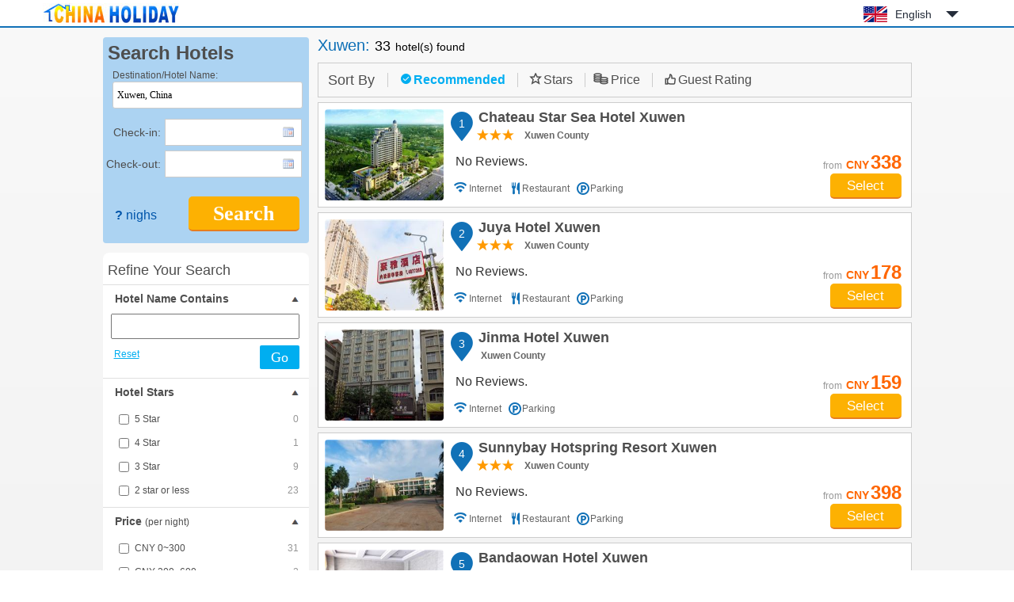

--- FILE ---
content_type: text/html; charset=utf-8
request_url: https://www.chinaholiday.com/cheap-hotels-xuwen/
body_size: 4648
content:

<!DOCTYPE html PUBLIC "-//W3C//DTD XHTML 1.0 Transitional//EN" "http://www.w3.org/TR/xhtml1/DTD/xhtml1-transitional.dtd">
<html xmlns="http://www.w3.org/1999/xhtml" >
<head>
  <meta http-equiv="Content-Type" content="text/html; charset=utf-8" />
  <title>Xuwen hotels reservation - China Holiday</title>
  <meta name="description" content="Xuwen hotels reservation offer in china, from 3 star Budget hotels to deluxe 5 star hotels." />
  <meta name="keywords" content="Xuwen hotel, Xuwen hotels reservation, china Xuwen hotels, hotels in Xuwen china,," />
  <meta name="location" content="province=Guangdong;city=Xuwen" />
  <link rel="canonical" href="https://www.chinaholiday.com/cheap-hotels-xuwen/" />
  <link href="/images/favicon.ico" rel="shortcut icon" />
  <script type="text/javascript" src="/Javascript/Jquery.js"></script>
  <link type="text/css" rel="stylesheet" href="/Javascript/Datepicker/jquery-ui.min.css?20180113011807" />
  <script type="text/javascript" src="/Javascript/Datepicker/jquery-ui.min.js?20180113011807"></script>
  <script type="text/javascript" src="/Javascript/SearchBox.js?20200529170950"></script>
  <link type="text/css" rel="stylesheet" href="/Style/Search.css?20250522174037" />
  <script type="text/javascript" src="/Javascript/Search.js?20210811233200"></script>
</head>
<body>
  
  <div id="header">
    <div class="center">
      <a id="logo" href="/" title="China Holiday"><img src="/Images/logo.jpg" alt="China Holiday" /></a>
      <div class='languageSwitch'>
 <a class='language_en' href='javascript:void(0);'>English</a>
   <p class='cornerSolid'></p>
   <div>
      <p class='cornerSharp'></p>
      <a class='language_en' href='/cheap-hotels-xuwen/'>English</a>
      <a class='language_cn' href='/cn/city_8475/'>简体中文</a>
      <a class='language_big5' href='/big5/city_8475/'>繁體中文</a>
      <a class='language_ja' href='/ja/cheap-hotels-xuwen/'>日本語</a>
      <a class='language_ko' href='/ko/cheap-hotels-xuwen/'>한국어</a>
      <a class='language_de' href='/de/cheap-hotels-xuwen/'>Deutsch</a>
      <a class='language_fr' href='/fr/cheap-hotels-xuwen/'>Français</a>
      <a class='language_it' href='/it/cheap-hotels-xuwen/'>Italiano</a>
      <a class='language_ru' href='/ru/cheap-hotels-xuwen/'>Русский</a>
   </div></div>
      <div class="clear"></div>
    </div>
    <div class="line"><div class="line"></div></div>
  </div>
  <div id="container">
    <div id="left">
        <div id="searchBox">
            <strong>Search Hotels</strong>
            <div class="whereBox">
                <label for="where">Destination/Hotel Name:</label>
                <input name="where" type="text" id="where" autocapitalize="off" autocomplete="off" autocorrect="off" spellcheck="false" placeholder="City, airport, region, or hotel name" value="Xuwen, China" />
                <input name="whereUrl" type="text" id="whereUrl" style="display:none" value="/cheap-hotels-xuwen/" />
                <div id="msgWhere"><p class="corner"></p>Please provide a location.</div>
                <img src="/Images/loading_16x16.gif" alt="loading" />
            </div>
            <div class="date">
                <label for="tbCheckin">Check-in:</label><input type="text" id="tbCheckin" readonly="readonly" class="datepicker" dateFormat="d M,yy  D" />
                <label for="tbCheckout">Check-out:</label><input type="text" id="tbCheckout" readonly="readonly" class="datepicker" dateFormat="d M,yy  D" />
            </div>
            <button type="button" class="bookButton">Search</button>
            <span id="nights" night=" night" nights=" nights"><b>?</b> nighs</span>
        </div>
        <div id="filterBox">
            <strong>Refine Your Search</strong>
            <dl>
                <dt>Hotel Name Contains</dt>
                <dd class="name">
                    <input id="hotelNameContains" type="text" />
                    <a href="javascript:void(0);">Reset</a>
                    <button type="button">Go</button>
                </dd>
                <dt>Hotel Stars</dt>
                <dd class="checkBoxList interlock rating">
                  <div><input id="rating5" type="checkbox" name="rating5" /><label for="rating5">5 Star<span>0</span></label></div>
                  <div><input id="rating4" type="checkbox" name="rating4" /><label for="rating4">4 Star<span>1</span></label></div>
                  <div><input id="rating3" type="checkbox" name="rating3" /><label for="rating3">3 Star<span>9</span></label></div>
                  <div><input id="rating2" type="checkbox" name="rating2" /><label for="rating2">2 star or less<span>23</span></label></div>
                </dd>
                <dt>Price <small style="font-weight:normal;">(per night)</small></dt>
                <dd class="checkBoxList interlock price">                
                  <div><input id="price1" type="checkbox" name="price1" /><label for="price1">CNY 0~300<span>31</span></label></div>
                  <div><input id="price2" type="checkbox" name="price2" /><label for="price2">CNY 300~600<span>2</span></label></div>
                  <div><input id="price3" type="checkbox" name="price3" /><label for="price3">CNY 600~1000<span>0</span></label></div>
                  <div><input id="price4" type="checkbox" name="price4" /><label for="price4">CNY 1000~1500<span>0</span></label></div>
                  <div><input id="price5" type="checkbox" name="price5" /><label for="price5">CNY 1500+<span>0</span></label></div>
                </dd>
                <dt>Hotel Amenities</dt>
                <dd class="checkBoxList amenities">
                  <div><input id="bInternet" type="checkbox" name="bInternet" /><label for="bInternet">Internet Access<span>33</span></label></div>
                  <div><input id="bAirportShuttle" type="checkbox" name="bAirportShuttle" /><label for="bAirportShuttle">Airport Shuttle<span>1</span></label></div>
                  <div><input id="bRestaurant" type="checkbox" name="bRestaurant" /><label for="bRestaurant">Restaurant<span>12</span></label></div>
                  <div><input id="bParking" type="checkbox" name="bParking" /><label for="bParking">Parking<span>26</span></label></div>
                  <div><input id="bSwimmingPool" type="checkbox" name="bSwimmingPool" /><label for="bSwimmingPool">Swimming Pool<span>0</span></label></div>
                  <div><input id="bFitnessRoom" type="checkbox" name="bFitnessRoom" /><label for="bFitnessRoom">Fitness Room<span>0</span></label></div>
                  <div style="display:none;"><input id="bBar" type="checkbox" name="bBar" /><label for="bBar">Bar<span>0</span></label></div>
                  <div style="display:none;"><input id="bSpa" type="checkbox" name="bSpa" /><label for="bSpa">Spa<span>0</span></label></div>
                </dd>
                <dt>Commercial Area<input type="text" id="hyperLinkListSelectedHref" style="display:none" /></dt>
                <dd id="ddCommercialArea" class="hyperLinkList"></dd>
                <dt>Airport/Railway Station</dt>
                <dd id="ddTraffic" class="hyperLinkList"></dd>
                <dt>Famous Landmark</dt>
                <dd id="ddLandmark" class="hyperLinkList"><a href='/cheap-hotels-xuwen/landmark-xuwen-city-center/' landmarkID='11725'>Xuwen(City Center)</a></dd>
                <dt>District</dt>
                <dd id="ddDistrict" class="hyperLinkList"><a href='/cheap-hotels-xuwen/area-xuwen_county/' broadAreaID='8709'>Xuwen County</a></dd>
            </dl>
            <div class="resetAllFilter"><button type="button">Reset all filters</button></div>
        </div>
    </div>
    <div id="right">
        <h1><span id="lLocation"></span> <span id="lCityName">Xuwen</span>: <span id="lResultCount">33</span> <i>hotel(s) found</i></h1>
        <dl id="sortBy" starsName="Stars" priceName="Price" highToLow=" - high to low"  lowToHigh=" - low to high">
            <dt>Sort By<input type="text" id="sortByValue" value="0" style="display:none" /></dt>
            <dd class="recommended selected">Recommended</dd>
            <dd class="stars">Stars</dd> 
            <dd class="price">Price</dd>
            <dd class="guestRating">Guest Rating</dd>
        </dl>
        <div id="hotelsData">
<ul id='hotels' resultCount='33'>

  <li>
    <a class='photo' title="Chateau Star Sea Hotel Xuwen" href='/cheap-hotels-xuwen/chateau-star-sea-hotel-xuwen.html'><img alt="Chateau Star Sea Hotel Xuwen" src='/Images/loading.gif' _src='/photos/205121/6801344s.jpg' /></a>
    <h2><a title="Chateau Star Sea Hotel Xuwen" href='/cheap-hotels-xuwen/chateau-star-sea-hotel-xuwen.html'><i>1</i>Chateau Star Sea Hotel Xuwen</a></h2>
    <h3 class='rating3'>Xuwen County</h3>
    <a class='review' href='/cheap-hotels-xuwen/chateau-star-sea-hotel-xuwen.html#review'>No Reviews.</a>
    <dl><dd class='wifi'>Internet</dd><dd class='restaurant'>Restaurant</dd><dd class='parking'>Parking</dd></dl>
    <div class='price'><i>from</i><dfn>CNY</dfn><b>338</b><a class='bookButton' href='/cheap-hotels-xuwen/chateau-star-sea-hotel-xuwen.html'>Select</a></div>
  </li>
  <li>
    <a class='photo' title="Juya Hotel Xuwen" href='/cheap-hotels-xuwen/juya-hotel-xuwen.html'><img alt="Juya Hotel Xuwen" src='/Images/loading.gif' _src='/photos/437756/7040321s.jpg' /></a>
    <h2><a title="Juya Hotel Xuwen" href='/cheap-hotels-xuwen/juya-hotel-xuwen.html'><i>2</i>Juya Hotel Xuwen</a></h2>
    <h3 class='rating3'>Xuwen County</h3>
    <a class='review' href='/cheap-hotels-xuwen/juya-hotel-xuwen.html#review'>No Reviews.</a>
    <dl><dd class='wifi'>Internet</dd><dd class='restaurant'>Restaurant</dd><dd class='parking'>Parking</dd></dl>
    <div class='price'><i>from</i><dfn>CNY</dfn><b>178</b><a class='bookButton' href='/cheap-hotels-xuwen/juya-hotel-xuwen.html'>Select</a></div>
  </li>
  <li>
    <a class='photo' title="Jinma Hotel Xuwen" href='/cheap-hotels-xuwen/jinmajiudian-xuwen.html'><img alt="Jinma Hotel Xuwen" src='/Images/loading.gif' _src='/photos/450989/6706095s.jpg' /></a>
    <h2><a title="Jinma Hotel Xuwen" href='/cheap-hotels-xuwen/jinmajiudian-xuwen.html'><i>3</i>Jinma Hotel Xuwen</a></h2>
    <h3 class='rating0'>Xuwen County</h3>
    <a class='review' href='/cheap-hotels-xuwen/jinmajiudian-xuwen.html#review'>No Reviews.</a>
    <dl><dd class='wifi'>Internet</dd><dd class='parking'>Parking</dd></dl>
    <div class='price'><i>from</i><dfn>CNY</dfn><b>159</b><a class='bookButton' href='/cheap-hotels-xuwen/jinmajiudian-xuwen.html'>Select</a></div>
  </li>
  <li>
    <a class='photo' title="Sunnybay Hotspring Resort Xuwen" href='/cheap-hotels-xuwen/zhanjiang-sunnybay_hotspring_resort-zhanjiang.html'><img alt="Sunnybay Hotspring Resort Xuwen" src='/Images/loading.gif' _src='/photos/46192/6614514s.jpg' /></a>
    <h2><a title="Sunnybay Hotspring Resort Xuwen" href='/cheap-hotels-xuwen/zhanjiang-sunnybay_hotspring_resort-zhanjiang.html'><i>4</i>Sunnybay Hotspring Resort Xuwen</a></h2>
    <h3 class='rating3'>Xuwen County</h3>
    <a class='review' href='/cheap-hotels-xuwen/zhanjiang-sunnybay_hotspring_resort-zhanjiang.html#review'>No Reviews.</a>
    <dl><dd class='wifi'>Internet</dd><dd class='restaurant'>Restaurant</dd><dd class='parking'>Parking</dd></dl>
    <div class='price'><i>from</i><dfn>CNY</dfn><b>398</b><a class='bookButton' href='/cheap-hotels-xuwen/zhanjiang-sunnybay_hotspring_resort-zhanjiang.html'>Select</a></div>
  </li>
  <li>
    <a class='photo' title="Bandaowan Hotel Xuwen" href='/cheap-hotels-xuwen/bandaowan-hotel-xuwen.html'><img alt="Bandaowan Hotel Xuwen" src='/Images/loading.gif' _src='/photos/440843/6706107s.jpg' /></a>
    <h2><a title="Bandaowan Hotel Xuwen" href='/cheap-hotels-xuwen/bandaowan-hotel-xuwen.html'><i>5</i>Bandaowan Hotel Xuwen</a></h2>
    <h3 class='rating0'>Xuwen County</h3>
    <a class='review' href='/cheap-hotels-xuwen/bandaowan-hotel-xuwen.html#review'>No Reviews.</a>
    <dl><dd class='wifi'>Internet</dd><dd class='parking'>Parking</dd></dl>
    <div class='price'><i>from</i><dfn>CNY</dfn><b>168</b><a class='bookButton' href='/cheap-hotels-xuwen/bandaowan-hotel-xuwen.html'>Select</a></div>
  </li>
  <li>
    <a class='photo' title="Huang Ting Hotel" href='/cheap-hotels-xuwen/huang-ting-hotel-xuwen.html'><img alt="Huang Ting Hotel" src='/Images/loading.gif' _src='/photos/211910/1088709s.jpg' /></a>
    <h2><a title="Huang Ting Hotel" href='/cheap-hotels-xuwen/huang-ting-hotel-xuwen.html'><i>6</i>Huang Ting Hotel</a></h2>
    <h3 class='rating4'>Xuwen County</h3>
    <a class='review' href='/cheap-hotels-xuwen/huang-ting-hotel-xuwen.html#review'>No Reviews.</a>
    <dl><dd class='wifi'>Internet</dd><dd class='parking'>Parking</dd></dl>
    <div class='price'><i>from</i><dfn>CNY</dfn><b>138</b><a class='bookButton' href='/cheap-hotels-xuwen/huang-ting-hotel-xuwen.html'>Select</a></div>
  </li>
  <li>
    <a class='photo' title="Xu Wen Hotel" href='/cheap-hotels-xuwen/xu-wen-hotel-xuwen.html'><img alt="Xu Wen Hotel" src='/Images/loading.gif' _src='/photos/389492/2891083s.jpg' /></a>
    <h2><a title="Xu Wen Hotel" href='/cheap-hotels-xuwen/xu-wen-hotel-xuwen.html'><i>7</i>Xu Wen Hotel</a></h2>
    <h3 class='rating3'>Xuwen County</h3>
    <a class='review' href='/cheap-hotels-xuwen/xu-wen-hotel-xuwen.html#review'>No Reviews.</a>
    <dl><dd class='wifi'>Internet</dd><dd class='restaurant'>Restaurant</dd><dd class='parking'>Parking</dd></dl>
    <div class='price'><i>from</i><dfn>CNY</dfn><b>198</b><a class='bookButton' href='/cheap-hotels-xuwen/xu-wen-hotel-xuwen.html'>Select</a></div>
  </li>
  <li>
    <a class='photo' title="Laiyue Hotel" href='/cheap-hotels-xuwen/laiyue-hotel-xuwen.html'><img alt="Laiyue Hotel" src='/Images/loading.gif' _src='/photos/316025/2504001s.jpg' /></a>
    <h2><a title="Laiyue Hotel" href='/cheap-hotels-xuwen/laiyue-hotel-xuwen.html'><i>8</i>Laiyue Hotel</a></h2>
    <h3 class='rating0'>Xuwen County</h3>
    <a class='review' href='/cheap-hotels-xuwen/laiyue-hotel-xuwen.html#review'>No Reviews.</a>
    <dl><dd class='wifi'>Internet</dd><dd class='restaurant'>Restaurant</dd><dd class='parking'>Parking</dd></dl>
    <div class='price'><i>from</i><dfn>CNY</dfn><b>208</b><a class='bookButton' href='/cheap-hotels-xuwen/laiyue-hotel-xuwen.html'>Select</a></div>
  </li>
  <li>
    <a class='photo' title="New Bolai Hotel" href='/cheap-hotels-xuwen/new-bolai-hotel-xuwen.html'><img alt="New Bolai Hotel" src='/Images/loading.gif' _src='/photos/297488/2148102s.jpg' /></a>
    <h2><a title="New Bolai Hotel" href='/cheap-hotels-xuwen/new-bolai-hotel-xuwen.html'><i>9</i>New Bolai Hotel</a></h2>
    <h3 class='rating0'>Xuwen County</h3>
    <a class='review' href='/cheap-hotels-xuwen/new-bolai-hotel-xuwen.html#review'>No Reviews.</a>
    <dl><dd class='wifi'>Internet</dd><dd class='parking'>Parking</dd></dl>
    <div class='price'><i>from</i><dfn>CNY</dfn><b>129</b><a class='bookButton' href='/cheap-hotels-xuwen/new-bolai-hotel-xuwen.html'>Select</a></div>
  </li>
  <li>
    <a class='photo' title="Xuwen Hongtian Hotel" href='/cheap-hotels-xuwen/xuwen-hongtian-hotel.html'><img alt="Xuwen Hongtian Hotel" src='/Images/loading.gif' _src='/photos/477764/4290672s.jpg' /></a>
    <h2><a title="Xuwen Hongtian Hotel" href='/cheap-hotels-xuwen/xuwen-hongtian-hotel.html'><i>10</i>Xuwen Hongtian Hotel</a></h2>
    <h3 class='rating0'>Xuwen County</h3>
    <a class='review' href='/cheap-hotels-xuwen/xuwen-hongtian-hotel.html#review'>No Reviews.</a>
    <dl><dd class='wifi'>Internet</dd></dl>
    <div class='price'><i>from</i><dfn>CNY</dfn><b>136</b><a class='bookButton' href='/cheap-hotels-xuwen/xuwen-hongtian-hotel.html'>Select</a></div>
  </li>
  <li>
    <a class='photo' title="Pai Hotel Xuwen Xuhai Road" href='/cheap-hotels-xuwen/pai-hotel-xuwen-xuhai-road.html'><img alt="Pai Hotel Xuwen Xuhai Road" src='/Images/loading.gif' _src='/photos/345245/2878386s.jpg' /></a>
    <h2><a title="Pai Hotel Xuwen Xuhai Road" href='/cheap-hotels-xuwen/pai-hotel-xuwen-xuhai-road.html'><i>11</i>Pai Hotel Xuwen Xuhai Road</a></h2>
    <h3 class='rating0'>Xuwen County</h3>
    <a class='review' href='/cheap-hotels-xuwen/pai-hotel-xuwen-xuhai-road.html#review'>No Reviews.</a>
    <dl><dd class='wifi'>Internet</dd><dd class='parking'>Parking</dd></dl>
    <div class='price'><i>from</i><dfn>CNY</dfn><b>136</b><a class='bookButton' href='/cheap-hotels-xuwen/pai-hotel-xuwen-xuhai-road.html'>Select</a></div>
  </li>
  <li>
    <a class='photo' title="Xuwen Carnival Hotel" href='/cheap-hotels-xuwen/xuwen-carnival-hotel.html'><img alt="Xuwen Carnival Hotel" src='/Images/loading.gif' _src='/photos/317012/2515321s.jpg' /></a>
    <h2><a title="Xuwen Carnival Hotel" href='/cheap-hotels-xuwen/xuwen-carnival-hotel.html'><i>12</i>Xuwen Carnival Hotel</a></h2>
    <h3 class='rating0'>Xuwen County</h3>
    <a class='review' href='/cheap-hotels-xuwen/xuwen-carnival-hotel.html#review'>No Reviews.</a>
    <dl><dd class='wifi'>Internet</dd><dd class='parking'>Parking</dd></dl>
    <div class='price'><i>from</i><dfn>CNY</dfn><b>157</b><a class='bookButton' href='/cheap-hotels-xuwen/xuwen-carnival-hotel.html'>Select</a></div>
  </li>
  <li>
    <a class='photo' title="TIANBIAN" href='/cheap-hotels-xuwen/tianbian-xuwen.html'><img alt="TIANBIAN" src='/Images/loading.gif' _src='/photos/446234/3743839s.jpg' /></a>
    <h2><a title="TIANBIAN" href='/cheap-hotels-xuwen/tianbian-xuwen.html'><i>13</i>TIANBIAN</a></h2>
    <h3 class='rating0'>Xuwen County</h3>
    <a class='review' href='/cheap-hotels-xuwen/tianbian-xuwen.html#review'>No Reviews.</a>
    <dl><dd class='wifi'>Internet</dd></dl>
    <div class='price'><i>from</i><dfn>CNY</dfn><b>228</b><a class='bookButton' href='/cheap-hotels-xuwen/tianbian-xuwen.html'>Select</a></div>
  </li>
  <li>
    <a class='photo' title="Chonpines Hotel (Xuwen Square Jinhui)" href='/cheap-hotels-xuwen/chonpines_hotel_xuwen_square_jinhui.html'><img alt="Chonpines Hotel (Xuwen Square Jinhui)" src='/Images/loading.gif' _src='/photos/508538/4905943s.jpg' /></a>
    <h2><a title="Chonpines Hotel (Xuwen Square Jinhui)" href='/cheap-hotels-xuwen/chonpines_hotel_xuwen_square_jinhui.html'><i>14</i>Chonpines Hotel (Xuwen Square Jinhui)</a></h2>
    <h3 class='rating3'>Xuwen County</h3>
    <a class='review' href='/cheap-hotels-xuwen/chonpines_hotel_xuwen_square_jinhui.html#review'>No Reviews.</a>
    <dl><dd class='wifi'>Internet</dd><dd class='restaurant'>Restaurant</dd><dd class='parking'>Parking</dd></dl>
    <div class='price'><i>from</i><dfn>CNY</dfn><b>0</b><a class='bookButton' href='/cheap-hotels-xuwen/chonpines_hotel_xuwen_square_jinhui.html'>Select</a></div>
  </li>
  <li>
    <a class='photo' title="Lavande Hotel (Zhanjiang Xuwen Tianrunhui)" href='/cheap-hotels-xuwen/lavande_hotel_zhanjiang_xuwen_tianrunhui.html'><img alt="Lavande Hotel (Zhanjiang Xuwen Tianrunhui)" src='/Images/loading.gif' _src='/photos/512459/4952861s.jpg' /></a>
    <h2><a title="Lavande Hotel (Zhanjiang Xuwen Tianrunhui)" href='/cheap-hotels-xuwen/lavande_hotel_zhanjiang_xuwen_tianrunhui.html'><i>15</i>Lavande Hotel (Zhanjiang Xuwen Tianrunhui)</a></h2>
    <h3 class='rating3'>Xuwen County</h3>
    <a class='review' href='/cheap-hotels-xuwen/lavande_hotel_zhanjiang_xuwen_tianrunhui.html#review'>No Reviews.</a>
    <dl><dd class='wifi'>Internet</dd><dd class='parking'>Parking</dd></dl>
    <div class='price'><i>from</i><dfn>CNY</dfn><b>0</b><a class='bookButton' href='/cheap-hotels-xuwen/lavande_hotel_zhanjiang_xuwen_tianrunhui.html'>Select</a></div>
  </li>
  <li class='searchMoreHotels'><a class='bookButton' page='2' href='/cheap-hotels-xuwen/2/'>Search More Hotels</a></li>
</ul>
        </div>
        <div class="loading"><img src="/Images/loading.gif" alt="loading" />Loading...</div>
        <div class="clear"></div>
     </div>
    <div class="clear"></div>
  </div>
  
  <div id="footer">
    <div class="line"><div class="line"></div></div>
    <div class="center">
      <a href='/' title=''>Home</a> |
      <a href='/help/' title='' rel="nofollow">FAQ &amp; Help</a> |
      <a href='/help/hotelpolicies.aspx' title='' rel="nofollow">Hotel policies</a> |
      <!--<a href='/help/creditcards.aspx' title='' rel="nofollow">Credit cards</a> | -->
      <a href='/reservation/en/guide.aspx?cityID=8475' title='' rel="nofollow"><b>Booking Request</b></a><br />    
      Copyright &copy; ChinaHoliday.com, since 1998.
    </div>
  </div>
  <input type="hidden" name="hfLanguage" id="hfLanguage" value="en" />
  <input type="hidden" name="hfCityID" id="hfCityID" value="8475" />
  <input type="text" id="scrollTop" value="0" style="display:none" />
</body>
</html>



--- FILE ---
content_type: text/html; charset=utf-8
request_url: https://www.chinaholiday.com/Data/Where.ashx?version=2&language=en&keywords=
body_size: 156
content:
<ul id='wherePopups' keywords=''>
  <li url='/cheap-hotels-chongqing/'><p>Hot Cities<s class='city'></s></p><u>Chongqing, <b>China</b></u><i>(5329 hotels)</i></li>
  <li url='/cheap-hotels-guangzhou/'><u>Guangzhou, <b>China</b></u><i>(5156 hotels)</i></li>
  <li url='/cheap-hotels-beijing/'><u>Beijing, <b>China</b></u><i>(5111 hotels)</i></li>
  <li url='/cheap-hotels-shanghai/'><u>Shanghai, <b>China</b></u><i>(4690 hotels)</i></li>
  <li url='/cheap-hotels-shenzhen/'><u>Shenzhen, <b>China</b></u><i>(4350 hotels)</i></li>
  <li url='/cheap-hotels-chengdu/'><u>Chengdu, <b>China</b></u><i>(3991 hotels)</i></li>
  <li url='/cheap-hotels-lijiang/'><u>Lijiang, <b>China</b></u><i>(3132 hotels)</i></li>
  <li url='/cheap-hotels-hangzhou/'><u>Hangzhou, <b>China</b></u><i>(2905 hotels)</i></li>
</ul>

--- FILE ---
content_type: text/css
request_url: https://www.chinaholiday.com/Style/Search.css?20250522174037
body_size: 5341
content:
body{font-size:12px;line-height:20px;font-family:Helvetica,sans-serif,simsun; background-color:#F4F4F4;background:-webkit-linear-gradient(#F9F9F9,#E6E6E6);background:-o-linear-gradient(#F9F9F9,#E6E6E6);background:-moz-linear-gradient(#F9F9F9,#E6E6E6);background:linear-gradient(#F9F9F9,#E6E6E6);}
/*\*/ * html div{height:1%;}
body,div,p,form,ul,ol,li,input,img,textarea,h1,h2,h3,h4,h5,h6,th,td,button,label,iframe,dl,dt,dd,select{margin:0;padding:0;outline:none;}
img{border:0;}
UL,OL,DL,DT,DD{list-style:none;}
input,textarea,select,button{font-family:simsun;font-size:12px;}
A:link,A:hover,A:visited,A:active{color:#0055AA;text-decoration:none;}
A:hover{text-decoration:underline;}
.clear{clear:both;overflow:hidden;font:0/0 Tahoma;}
.bookButton { text-align:center; cursor:pointer; color:White; background-color:#FDB102; font-size:17px; border-width:0px; border-bottom:solid 2px #E77D20; border-radius:5px; box-sizing:border-box; height:32px; line-height:32px; width:70px; }
.bookButton:hover { background-color:#FF6600; }
#header,#footer { background-color:White; }
#header { height:35px; }
#footer { margin-top:15px; }
#header .center, #footer .center{ width:1180px; margin:0 auto; background-color:White; }
#header .line, #footer .line { background-color:#1171B7; }
#header .line .line, #footer .line .line { height:2px; }
#header .center #logo IMG { padding:4px; }
#header .center .languageSwitch  { position:absolute; right:70px;top:0px; }
#header .center .languageSwitch A { font-size:14px; color:#252D3A; text-decoration:none; display:inline-block; width:60px; height:20px; line-height:20px; padding:8px 20px 8px 50px; background:url(/Images/Flag.png) no-repeat; }
#header .center .languageSwitch A:hover { color:#FF7E00;}
#header .center .languageSwitch A.language_en { background-position:10px 8px; }
#header .center .languageSwitch A.language_cn { background-position:10px -32px; }
#header .center .languageSwitch A.language_big5 { background-position:10px -72px; }
#header .center .languageSwitch A.language_ja { background-position:10px -112px; }
#header .center .languageSwitch A.language_ko { background-position:10px -152px; }
#header .center .languageSwitch A.language_de { background-position:10px -192px; }
#header .center .languageSwitch A.language_fr { background-position:10px -232px; }
#header .center .languageSwitch A.language_it { background-position:10px -272px; }
#header .center .languageSwitch A.language_ru { background-position:10px -312px; }
#header .center .languageSwitch P.cornerSolid { display:inline-block; content:""; width:0px; height:0px; line-height:0; overflow:hidden; border-width:8px 8px 0px 8px;border-style:solid; border-color:#252D3A transparent; position:absolute; right:0px; top:14px; }
#header .center .languageSwitch DIV { display:none; position:absolute; right:-8px; top:37px; width:142px; padding:5px; background-color:White; border:solid 1px #67A1E2; border-radius:3px; box-sizing:border-box; z-index:5; }
#header .center .languageSwitch DIV P.cornerSharp:before { content:""; width:0px; height:0px; line-height:0; overflow:hidden; border-width:0px 8px 8px 8px;border-style:solid; border-color:#67A1E2 transparent ; position:absolute; left:59px; top:-8px; z-index:6;  }
#header .center .languageSwitch DIV P.cornerSharp:after  { content:""; width:0px; height:0px; line-height:0; overflow:hidden; border-width:0px 7px 7px 7px;border-style:solid; border-color:#FFFFFF transparent ; position:absolute; left:60px; top:-7px; z-index:6;  }
#header .center .languageSwitch DIV A:hover { background-color:#F5F5F5; }
#footer .center { text-align:center; padding:4px 0px; }
#container { width:1025px; margin:0 auto; }

#homePage { overflow-x:hidden; overflow-y:scroll; }
#homePage #searchBox{ position:relative; background-color:#ACD3F2; border-radius:4px; box-sizing:border-box; height:280px; color:#4E4E4E; cursor:default; position:relative; width:560px; padding:10px 0 10px 15px; margin:0 auto;  }
#homePage #searchBox STRONG { display:block; font-size:24px; padding:10px 0 0 6px; color:#4E4E4E; }
#homePage #searchBox .whereBox { position:relative; padding:15px 0 0 24px; }
#homePage #searchBox .whereBox LABEL { display:block; font-size:14px; line-height:16px; height:20px; }
#homePage #searchBox .whereBox #where{ font-size:12px; padding:7px 5px 7px 33px; line-height:20px; height:34px; width:485px; border-radius:3px; box-sizing:border-box; border:1px solid #CCCCCC; background:url(/Images/where.png) no-repeat -275px -323px White; }
#homePage #searchBox .whereBox #where:focus { border-color:#1171B7; }
#homePage #searchBox .whereBox #where::-ms-clear{display:none;}
#homePage #searchBox .whereBox #msgWhere { display:none; position:absolute; white-space:nowrap; padding:3px 10px; background-color:White; border:solid 1px #FFB000; border-radius:3px; box-sizing:border-box; z-index:99; top:0px; left:200px; color:Red; text-align:center; }
#homePage #searchBox .whereBox #msgWhere .corner:before{ content:""; width:0px; height:0px; line-height:0; overflow:hidden; border-width:8px 8px 0px 8px;border-style:solid; border-color:#FFB000 transparent; position:absolute; left:15px; bottom:-8px; }
#homePage #searchBox .whereBox #msgWhere .corner:after { content:""; width:0px; height:0px; line-height:0; overflow:hidden; border-width:7px 7px 0px 7px;border-style:solid; border-color:#FFFFFF transparent; position:absolute; left:16px; bottom:-7px; }
#homePage #searchBox .whereBox IMG{ display:none; position:absolute; right:40px; bottom:8px; width:16px; height:16px;  }
#homePage #searchBox .date { padding-top:25px;  }
#homePage #searchBox .date LABEL { display:inline-block; white-space:nowrap; font-size:14px; line-height:16px; height:20px; width:170px; margin-left:25px; margin-right:15px; }
#homePage #searchBox .date INPUT { font-size:16px; width:170px; background:White url(/Images/datePicker.gif) no-repeat 153px 5px; padding:1px 1px 1px 13px; color:#333333; height:30px; line-height:30px; border:1px solid #CCCCCC; margin-left:23px;  }
#homePage #searchBox .date INPUT:focus { border-color:#1171B7; }
#homePage #searchBox #nights{ position:absolute; bottom:97px; right:38px; font-size:16px; width:90px; color:#0055AA; text-align:right; }
#homePage #searchBox BUTTON { position:absolute; bottom:18px; right:36px; font-size:26px; font-weight:bold; height:44px; line-height:24px;  width:170px;}
#homePage #fourCities { width:730px; padding-left:20px; margin:20px auto 0; }
#homePage #fourCities A.firstTierCity { position:relative; display:inline-block; width:150px; height:100px; margin:5px 10px; background:url(/Images/fourCities.jpg); opacity:0.7; filter:alpha(opacity=70); color:White; border-radius:3px; box-sizing:border-box; }
#homePage #fourCities A.firstTierCity B { position:absolute; right:10px; bottom:10px; text-align:right; font-weight:normal; font-weight:bold \9; font-size:22px; }
#homePage #fourCities A.firstTierCity:hover { opacity:1.0; filter:alpha(opacity=100); color:#FDB102;  }
#homePage #fourCities A#hlBeijing { background-position:0 0; }
#homePage #fourCities A#hlShanghai { background-position:0 -100px; }
#homePage #fourCities A#hlGuangzhou { background-position:0 -200px; }
#homePage #fourCities A#hlShenzhen { background-position:0 -300px; }
#homePage #fourCities A#hlCities { display:inline-block; font-size:12px; padding:4px; height:25px; vertical-align:middle; }

#left { float:left; padding:0 2px; width:260px; margin-top:12px;  }
#left #searchBox{ position:relative; background-color:#ACD3F2; border-radius:4px; box-sizing:border-box;  height:260px; color:#4E4E4E; cursor:default; position:relative; }
#left #searchBox STRONG { display:block; font-size:24px; padding:10px 0 0 6px; color:#4E4E4E; }
#left #searchBox .whereBox { position:relative; padding:10px 0 0 12px;}
#left #searchBox .whereBox LABEL { display:block; font-size:12px; line-height:16px; height:16px; }
#left #searchBox .whereBox #where{ font-size:12px; padding:7px 5px 7px 5px; line-height:20px; height:34px; width:240px; border-radius:3px; box-sizing:border-box; border:1px solid #CCCCCC; }
#left #searchBox .whereBox #where:focus { border-color:#1171B7; }
#left #searchBox .whereBox #where::-ms-clear{display:none;}
#left #searchBox .whereBox #msgWhere { display:none; position:absolute; white-space:nowrap; padding:3px 10px; background-color:White; border:solid 1px #FFB000; border-radius:3px; box-sizing:border-box; z-index:99; top:-8px; left:30px; color:Red; text-align:center; }
#left #searchBox .whereBox #msgWhere .corner:before{ content:""; width:0px; height:0px; line-height:0; overflow:hidden; border-width:8px 8px 0px 8px;border-style:solid; border-color:#FFB000 transparent; position:absolute; left:15px; bottom:-8px; }
#left #searchBox .whereBox #msgWhere .corner:after { content:""; width:0px; height:0px; line-height:0; overflow:hidden; border-width:7px 7px 0px 7px;border-style:solid; border-color:#FFFFFF transparent; position:absolute; left:16px; bottom:-7px; }
#left #searchBox .whereBox IMG{ display:none; position:absolute; right:17px; bottom:8px; width:16px; height:16px; }
#left #searchBox .date { padding-top:10px;  line-height:40px; }
#left #searchBox .date LABEL { display:inline-block; white-space:nowrap; font-size:14px; width:73px; text-align:right; padding-right:5px; }
#left #searchBox .date INPUT { font-size:16px; width:157px; background:White url(/Images/datePicker.gif) no-repeat 148px 5px; padding:1px 1px 1px 13px; color:#333333; height:30px; line-height:30px; border:1px solid #CCCCCC;}
#left #searchBox .date INPUT:focus { border-color:#1171B7; }
#left #searchBox #nights  { position:absolute; top:215px; left:15px; font-size:16px; color:#0055AA; }
#left #searchBox BUTTON { position:absolute; bottom:15px; right:12px; font-size:26px; font-weight:bold; height:44px; line-height:44px; width:140px; }
#left #filterBox { background-color:#FFFFFF; border-radius:8px; box-sizing:border-box; margin-top:12px; color:#4E4E4E; }
#left #filterBox STRONG { display:block; font-weight:normal; font-size:18px; padding:12px 0 2px 6px; }
#left #filterBox DL DT { font-weight:bold; font-size:14px; height:20px; line-height:20px; border-top:solid 1px #DFDFDF; margin-top:6px; padding:7px 0 9px 15px; cursor:pointer; background:url(/Images/Search.png) no-repeat 238px -21px; }
#left #filterBox DL DT:hover { text-decoration:underline; color:#1171B7; }
#left #filterBox DL DT.close { background-position: 238px -56px; }
#left #filterBox DL DD.checkBoxList DIV { padding-left:20px; height:30px; line-height:30px; }
#left #filterBox DL DD.checkBoxList DIV:hover{ background-color:#F4F4F4; }
#left #filterBox DL DD.checkBoxList INPUT { vertical-align:middle; cursor:pointer; }
#left #filterBox DL DD.checkBoxList LABEL { vertical-align:middle; cursor:pointer; position:relative; display:inline-block; width:220px; padding-left:7px;  }
#left #filterBox DL DD.checkBoxList LABEL.selected { color:#FDB102; font-weight:bold; }
#left #filterBox DL DD.checkBoxList LABEL SPAN{ position:absolute; right:13px; color:#969696; text-decoration:none; }
#left #filterBox DL DD.hyperLinkList { max-height:160px; overflow-y:auto; margin-right:3px; }
#left #filterBox DL DD.hyperLinkList A{ color:#00AEF0; text-decoration:underline; display:block; line-height:14px; padding:8px 2px 8px 15px;  }
#left #filterBox DL DD.hyperLinkList A:hover{ color:#4E4E4E; background-color:#F4F4F4; }
#left #filterBox DL DD.hyperLinkList A.selected { color:#FDB102; font-weight:bold; }
#left #filterBox DL DD.name { position:relative; height:75px; }
#left #filterBox DL DD.name INPUT { width:224px; margin-left:10px; padding:4px 5px; font-size:14px; line-height:20px; height:20px;  }
#left #filterBox DL DD.name A { position:absolute; top:35px; left:4px; padding:6px 10px; color:#00AEF0; text-decoration:underline;  }
#left #filterBox DL DD.name BUTTON { position:absolute; top:40px; right:12px; min-width:50px; padding:0 8px; height:30px; line-height:26px; font-size:18px; color:White; background-color:#00AEF0; border-radius:2px; box-sizing:border-box; border-width:0px; cursor:pointer; }
#left #filterBox DL DD.name BUTTON:hover{ background-color:#009DD8; }
#left #filterBox .resetAllFilter { border-top:solid 1px #DFDFDF; margin-top:6px; text-align:center; padding:10px; }
#left #filterBox .resetAllFilter BUTTON { width:230px; line-height:22px; padding:4px; border:solid 1px #4FAEF0; color:#4FAEF0; background-color:White; font-size:16px; cursor:pointer; border-radius:2px; box-sizing:border-box; }
#left #filterBox .resetAllFilter BUTTON:hover { color:White; background-color:#4FAEF0; }

#right { float:right; padding:0 2px; width:750px; }
#right H1 { line-height:32px; height:32px; font-weight:normal; color:#1171B7; font-size:20px; margin:6px 0; }
#right H1 SPAN#lResultCount { color:#000000; font-size:18px; }
#right H1 I { font-style:normal; color:#000000; font-size:14px; }
#right #sortBy { border:solid 1px #CCCCCC; padding:12px 2px 12px 12px; margin-bottom:6px; overflow:hidden; color:#4E4E4E; }
#right #sortBy DT{ float:left; font-size:18px; height:18px; line-height:18px; padding-right:16px; }
#right #sortBy DD{ float:left; font-size:16px; height:18px; line-height:18px; border-left:solid 1px #CCCCCC; background-image:url(/Images/Search.png); padding-left:32px; padding-right:15px; cursor:pointer; }
#right #sortBy DD.recommended{ background-position:10px -110px; }
#right #sortBy DD.recommended:hover  { background-position:-240px -110px; color:#00AEF2; }
#right #sortBy DD.recommended.selected{ background-position:-240px -110px; color:#00AEF2; font-weight:bold; }
#right #sortBy DD.stars{ background-position:10px -140px; }
#right #sortBy DD.stars:hover  { background-position:-240px -140px; color:#00AEF2; }
#right #sortBy DD.stars.selected{ background-position:-240px -140px; color:#00AEF2; font-weight:bold; }
#right #sortBy DD.price{ background-position:10px -170px; }
#right #sortBy DD.price:hover  { background-position:-240px -170px; color:#00AEF2; }
#right #sortBy DD.price.selected{ background-position:-240px -170px; color:#00AEF2; font-weight:bold; }
#right #sortBy DD.guestRating{ background-position:10px -200px; }
#right #sortBy DD.guestRating:hover  { background-position:-240px -200px; color:#00AEF2; }
#right #sortBy DD.guestRating.selected{ background-position:-240px -200px; color:#00AEF2; font-weight:bold; }
#right #hotels LI { position:relative; margin-top:6px; padding-left:170px; border:solid 1px #CCCCCC; overflow:hidden; background-color:White; min-height:131px; }
#right #hotels LI A.photo { position:absolute; top:8px; left:8px; width:150px; height:115px; overflow:hidden; }
#right #hotels LI A.photo IMG { width:100%; height:100%; transition:all 0.6s;-moz-transition:all 0.6s;-webkit-transition:all 0.6s;-o-transition:all 0.6s; border-radius:4px;box-sizing:border-box; }
#right #hotels LI H2 { margin-left:26px; font-size:18px; vertical-align:middle; height:30px; line-height:36px; width:540px; overflow:hidden; white-space:nowrap; text-overflow:ellipsis; }
#right #hotels LI H2 A { color:#4E4E4E; text-decoration:none; padding:6px; }
#right #hotels LI H2 A:hover { color:#1171B7; }
#right #hotels LI H2 A I { font-style:normal; display:block; font-size:14px; vertical-align:middle; background:url(/Images/Search.png) no-repeat -490px -35px; width:30px; height:38px; color:#FFFFFF; text-align:center; line-height:32px; position:absolute; left:166px; top:10px; font-weight:normal; }
#right #hotels LI H3 { margin-left:30px; margin-top:3px; font-size:12px; vertical-align:middle; height:16px; line-height:16px; padding-left:5px; width:530px; overflow:hidden; white-space:nowrap; text-overflow:ellipsis; font-style:normal; color:#666666; }
#right #hotels LI H3.rating5 { padding-left:92px; width:438px; background:url(/Images/Search.png) no-repeat 0px 0px; }
#right #hotels LI H3.rating4 { padding-left:76px; width:454px; background:url(/Images/Search.png) no-repeat -16px 0px; }
#right #hotels LI H3.rating3 { padding-left:60px; width:470px; background:url(/Images/Search.png) no-repeat -32px 0px; }
#right #hotels LI H3.rating2 { padding-left:44px; width:486px; background:url(/Images/Search.png) no-repeat -48px 0px; }
#right #hotels LI A.review { margin-top:10px; padding:3px; color:#333333; text-decoration: none; font-size: 16px; display:inline-block; line-height:24px;  }
#right #hotels LI A.review B { font-size: 20px; background-color:#1171B7; color:White; padding:1px 5px; margin-right:5px; border-radius:2px; box-sizing:border-box; }
#right #hotels LI A.review I { font-style:normal;  color:#1171B7; font-weight:bold; margin-left:5px; }
#right #hotels LI A.review U { text-decoration:none; font-size:12px; color:#999999; margin-left:5px; }
#right #hotels LI A.review:hover { color:#1171B7; }
#right #hotels LI A.review:hover B { background-color:#3598DB; }
#right #hotels LI A.review:hover U { color:#1171B7; text-decoration:underline; }
#right #hotels LI DL { width:460px; overflow:hidden; height:20px; line-height:20px; margin-top:7px; margin-bottom:12px; }    
#right #hotels LI DL DD{ vertical-align:middle; color:#666666; display:inline-block; font-size:12px; background-image:url(/Images/Search.png); background-repeat:no-repeat ; padding:2px 6px 2px 20px; }
#right #hotels LI DL DD.wifi { background-position:0px -228px; }
#right #hotels LI DL DD.restaurant { background-position:-248px -228px; }
#right #hotels LI DL DD.swimming { background-position:0px -258px; }
#right #hotels LI DL DD.airportShuttle { background-position:-250px -258px; }
#right #hotels LI DL DD.parking { background-position:-500px -258px; }
#right #hotels LI DL DD.fitnessRoom { background-position:-500px -228px; }
#right #hotels LI .price { position: absolute; right:12px; bottom:10px; text-align:right; width:130px; }
#right #hotels LI .price I   {font-style:normal; font-size:12px; margin-right:5px; color:#999999; }
#right #hotels LI .price DFN {font-style:normal; font-size:14px; margin-right:2px; color:#FF6600; font-weight: bold; }
#right #hotels LI .price B { font-size:24px; color:#FF6600; }
#right #hotels LI .price A { display:block; color:White; width:90px; margin-left:40px; }
#right #hotels LI:hover { border-color:#FF9A00; background-color:#F3F8FF; }
#right #hotels LI:hover H2 A I { background-position:-490px -75px; }
#right #hotels LI:hover A.photo IMG { transform:scale(1.3);-ms-transform:scale(1.3);-webkit-transform:scale(1.3); }
#right #hotels LI.searchMoreHotels { background-color:inherit; text-align:center; padding:0; min-height:42px; border-width:0; }
#right #hotels LI.searchMoreHotels A { display:block; color:White; background-color:#1171B7; border-bottom:solid 2px #0754BC; width:300px; white-space:nowrap; padding:3px 8px; height:42px; line-height:42px; margin:0 auto; }
#right #hotels LI.searchMoreHotels A:hover { background-color:#0754BC; }
#right #hotels.nohotels { margin-top:40px; text-align:center; line-height:24px; font-size:18px; padding-right:50px; }
#right #hotels.nohotels P { background:url(/Images/Search.png) no-repeat 0 -348px; width:52px; height:52px; margin:0 auto; margin-bottom:5px; }
#right #hotels.nohotels BUTTON { width:auto; min-width:230px; white-space:nowrap; padding:3px 8px; height:30px; line-height:26px; border:solid 1px #4FAEF0; color:#4FAEF0; background-color:White; font-size:16px; cursor:pointer; border-radius:2px; box-sizing:border-box; margin-top:10px; }
#right #hotels.nohotels BUTTON:hover { color:White; background-color:#4FAEF0; }
#right .loading { display:none; position:fixed; top:300px; left:550px; padding-left:110px; padding-right:30px; min-width:200px; height:100px; line-height:100px; vertical-align:middle; font-size:30px; border:solid 2px #00AEF2; color:White; background-color:rgba(25,182,241,0.9); z-index:1; }
#right .loading IMG { position:absolute; top:20px; left:20px; width:60px; height:60px;  }

#wherePopups { position:absolute; background-color:White; padding:4px; box-shadow:4px 4px 6px #B5B5B5; -moz-box-shadow:4px 4px 6px #B5B5B5; }
#wherePopups.sorry { color:#E74C3C; background-color:#F3F9FD; font-size:14px; padding:10px; }
#wherePopups Li { font-size:14px; vertical-align:middle; line-height:18px; padding:6px 0; cursor:pointer; }
#wherePopups Li.overline { border-top:solid 1px #CCCCCC; }
#wherePopups Li U{ text-decoration:none; padding:0 10px 0 6px; }
#wherePopups Li B{ font-weight:normal; color:#999999; white-space:nowrap; }
#wherePopups Li I{ font-style:normal; color:#00AEF0; margin-right:20px; white-space:nowrap; }
#wherePopups Li P{ position:relative; margin-left:15px; padding-right:26px; height:18px; line-height:18px; float:right; vertical-align:middle; color:#666666; }
#wherePopups Li P S { display:block; text-decoration:none; position:absolute; right:6px; top:0px; display:inline-block; width:18px; height:18px; line-height:18px;  background-image:url(/Images/where.png); background-repeat:no-repeat; }
#wherePopups Li P S.city { background-position:0 0; }
#wherePopups Li P S.downtown { background-position:0 -40px; }
#wherePopups Li P S.district { background-position:0 -80px; }
#wherePopups Li P S.airport { background-position:0 -120px; }
#wherePopups Li P S.station { background-position:0 -160px; }
#wherePopups Li P S.traffic { background-position:0 -200px; }
#wherePopups Li P S.landmark { background-position:0 -240px; }
#wherePopups Li P S.hotel { background-position:0 -280px; }
#wherePopups Li.hover { background-color:#00AEF0; color:White; }
#wherePopups Li.hover B{ color:White; }
#wherePopups Li.hover I{ color:White; }
#wherePopups Li.hover P{ color:White; }
#wherePopups Li.hover P S.city { background-position:-282px 0; }
#wherePopups Li.hover P S.downtown { background-position:-282px -40px; }
#wherePopups Li.hover P S.district { background-position:-282px -80px; }
#wherePopups Li.hover P S.airport { background-position:-282px -120px; }
#wherePopups Li.hover P S.station { background-position:-282px -160px; }
#wherePopups Li.hover P S.traffic { background-position:-282px -200px; }
#wherePopups Li.hover P S.landmark { background-position:-282px -240px; }
#wherePopups Li.hover P S.hotel { background-position:-282px -280px; }

--- FILE ---
content_type: application/javascript
request_url: https://www.chinaholiday.com/Javascript/SearchBox.js?20200529170950
body_size: 4675
content:
$(document).ready(function(){  
 //首页脚本（只有在#homePage才执行！很少内容就合并到这里了！）：
 //语言切换：
 $(".languageSwitch").mouseenter(function(){ $(this).find("DIV").stop(true, true).show(); })
    .mouseleave(function(){ $(this).find("DIV").stop(true, true).delay(500).slideUp(); })
    .click(function(){ $(this).find("DIV").stop(true, true).slideToggle(); }); //使得手机点击关闭.
 $(window).resize(function(){     
    if($("BODY#homePage").length>0){ 
        //窗口大小自适应（顶部底部更宽、核心部分居中）：
        var width = $(window).width();
        $("#header .center,#footer .center").width(width>1180 ? 1180 : (width>580?width:580));
        $("#container").width(width>1025 ? width: (width>580?width:580));
        $("#fourCities").width(width>750 ? 730 : 390);
        var height = $(window).height()-$("#header").outerHeight()-$("#footer").outerHeight()-15-$("#searchBox").outerHeight()-$("#fourCities").outerHeight();
        $("#searchBox").css("margin-top", height<30 ? 10 : height*0.4).css("margin-bottom",height<30 ? 0 : height*0.6);
    }
 });
 $(window).resize();
 
 //当窗口大小变化，调整Where框的位置：
 $(window).resize(function(){ $("#wherePopups").css("left",$("#where").offset().left+"px").css("top",$("#where").offset().top+$("#where").outerHeight()+"px"); });
 //预加载热门城市：
 var whereAjax = $.get("/Data/Where.ashx", {version:2,language:$("#hfLanguage").val(),keywords:""});
 var whereCloseTimer = '';
 var whereChangeInterval = '';
 function WhereGetData(){
     if(whereCloseTimer!='') clearTimeout(whereCloseTimer); 
     //1.有旧值，且旧值＝现值：什么也不做.
     if($("#where[oldValue]").length>0 && $.trim($("#where").attr("oldValue"))==$.trim($("#where").val()) )
        return;
     //2.有旧值，且旧值≠现值，且url非空：清空url值(表示已发生变化)：
     if($("#where[oldValue]").length>0 &&  $("#where").attr("oldValue")!=$("#where").val() && $("#whereUrl").val()!="" )
        $("#whereUrl").val("");
     //3.前1次选中时显示热门城市：
     var keywords = $("#whereUrl").val()!="" ? "" : $.trim($("#where").val());
     //4.将现值赋给旧值，使得不变时仅执行1次，并显示loading：
     $("#where").attr("oldValue",$.trim($("#where").val())).siblings("IMG").show();
     //、隐藏日历、删除关闭定时器、取消前一个Ajax请求才获取新数据：
     $("#tbCheckin,#tbCheckout").datepicker("hide");
     if(whereAjax!=null) whereAjax.abort();
     whereAjax = $.get("/Data/Where.ashx", {version:2,language:$("#hfLanguage").val(),keywords:keywords}, function(html){
         $("#where").siblings("IMG").hide();
         $("#wherePopups").remove(); //保证旧框先移除.
         var maxWidth = 800<$(window).width() ? "800px" : ($(window).width()<$("#where").width() ? $("#where").width() :($(window).width()-30+"px"));
         $(html).appendTo(document.body).css("left",$("#where").offset().left+"px").css("top",$("#where").offset().top+$("#where").outerHeight()+"px").css("min-width",$("#where").outerWidth()-8).css("max-width",maxWidth);
         $("#wherePopups LI").hover( function(){$(this).addClass("hover").siblings().removeClass("hover");}, function(){$(this).removeClass("hover");} )
           .click(function(){
              wherePopupsSelected($(this),false);
              WherePopupsClose(234);
              if($("#tbCheckin").val()=='') $("#tbCheckin").focus();
              //$("#wherePopups").unbind("click");
           });
         //$("#wherePopups").click(function(){ WherePopupsClose(234); $("#where").focus(); }); //若弹出层有文字，点击文字不关闭！
     }); 
 }
 //弹出层选中：
 function wherePopupsSelected($wherePopupsLI,bUpDownMove){
    //输入gz，还没返回结果就向下移动选中，此时需隐藏Loading：
    $("#where").siblings("IMG").hide();
    //点击选中或上下移动选中，设置当前值：
    var $liClone = $wherePopupsLI.clone();
    $liClone.children("P,I").remove();
    $("#where").val($liClone.text()).next("#whereUrl").val($liClone.attr("url"));
    //鼠标点击LI选中时，不能设置oldValue属性，否则focus启动定时事件WhereGetData()因带oldValue属性而不能展开：
    if(bUpDownMove){
        $("#where").attr("oldValue",$liClone.text())
        $("#wherePopups LI").removeClass("hover");
        $wherePopupsLI.addClass("hover");
    }
 }
 //回到输入框可继续输入：
 function WhereContinueInput(whereValue){
    $("#wherePopups LI").removeClass("hover");
    $("#where").val(whereValue).attr("oldValue",whereValue).next("#whereUrl").val(""); //设置oldValue值将不执行定时器事件，避免刷新一下！
 }
 //弹出窗口关闭并移除（先取消定时器关闭，当输入内容但未选中时选中第1个）：
 function WherePopupsClose(speed){
    if(whereCloseTimer!='') 
        clearTimeout(whereCloseTimer);
    if($.trim($("#where").val()).length>0 && $("#whereUrl").val()=="" && $("#wherePopups LI").length>0) 
        wherePopupsSelected($("#wherePopups LI:first"),false); 
    $("#wherePopups").slideUp(speed,function(){$(this).remove();});
 }
 //Where框 点击、输入变化、获得/失败焦点、按键输入：
 $("#where")
    .click(function(){ $(this).focus(); })    
    .focus(function(){ if(whereChangeInterval=='') whereChangeInterval=setInterval(function(){WhereGetData();},123); })
    .blur(function(){
        $("#where").removeAttr("oldValue").siblings("IMG").hide();
        if(whereAjax!=null)
            whereAjax.abort();
        if(whereChangeInterval!=''){
            clearInterval(whereChangeInterval); //此时仍有数字，clearInterval只是清除这定时器事件，但并不清空这变量！
            whereChangeInterval = ''; //清空这变量，以判断是否启动定时器.
        }
        //定时器避免选中时失去焦点马上关键而赋值失败！
        whereCloseTimer = setTimeout(function(){ WherePopupsClose(1); },666);
    })
    .keydown(function(evt){
      //Esc,Delete,Backspace：总是触发焦点事件：
      if(event.which == 27 || event.which == 8 || event.which == 46) {
          if(event.which == 27) //ESC empty value.
             $(this).val('');
          $(this).focus();
      }
      //Tab和回车都马上隐藏：
      if(evt.which==9)
          WherePopupsClose(234);
      if(evt.which==13){
          WherePopupsClose(234);
          if($("#tbCheckin").val()=='') 
             $("#tbCheckin").focus();
          if($("#tbCheckin").val()!='' && $("#tbCheckout").val()!='')
             $("#searchBox .bookButton").click();
      }
      var curIndex =  $("#wherePopups LI.hover:first").index(); //在兄弟结点的索引.
      //向上：      
      if(evt.which==38){
          if(curIndex==0)     //Chrome此时需将光标设置在最后！**********
             WhereContinueInput($("#wherePopups").attr("keywords"));
          else if(curIndex>0)
             wherePopupsSelected($("#wherePopups LI").eq(curIndex-1),true);
      }
      //向下：
      if(evt.which==40){
          if(curIndex == $("#wherePopups LI").length-1)
             WhereContinueInput($("#wherePopups").attr("keywords"));
          else
             wherePopupsSelected($("#wherePopups LI").eq(curIndex+1),true);
      }
    });
 
 //【搜索】：
 $("#searchBox .bookButton").click(function(){
    WherePopupsClose(1);    
    if($("#where").val()=="" || $("#whereUrl").val()==""){
        $("#where").focus().siblings("#msgWhere").stop(false,true).show().fadeOut(6000);
        return;
    }
    $("<img src='/Images/loading_16x16.gif' style='padding-right:5px' />").prependTo($(this)).next("IMG").remove();
    window.location.href = $("#whereUrl").val(); //日期不再通过url传递,纯靠Cookies. +"?checkin="+$.datepicker.formatDate('yy-mm-dd',  $checkin.datepicker("getDate"))+"&checkout="+$.datepicker.formatDate('yy-mm-dd',  $checkout.datepicker("getDate"));
 });


 //日期相关（Detail.js和SearchBox.js内的代码相同，仅详情页时加载房型房价）
 //计算晚数、弹出日历、通过后退或通过网址:初始化日历并加载房间：
 function SetCookie(name,value,days){ try{ var exp=new Date(); exp.setTime(exp.getTime()+days*24*60*60*1000); document.cookie=name+"="+encodeURIComponent(value)+";expires="+exp.toGMTString()+";path=/"; }catch(err){} }
 function GetCookie(name){ try{ var arr=document.cookie.match(new RegExp("(^| )"+name+"=([^;]*)(;|$)")); return arr==null?"":decodeURIComponent(arr[2]); }catch(e){return "";} }
 function QueryString(name){ try{ var reg=new RegExp("(^|&)"+name+"=([^&]*)(&|$)"); var r=window.location.search.substr(1).match(reg); return r==null?"":unescape(r[2]); }catch(e){return "";} }
 function SetCookieDateAndCalNights(){ if($checkin.val()=="" || $checkout.val()=="") return; SetCookie("checkin",$.datepicker.formatDate('yy-mm-dd',  $checkin.datepicker("getDate")),10); SetCookie("checkout",$.datepicker.formatDate('yy-mm-dd',  $checkout.datepicker("getDate")),10); var nights=($checkout.datepicker("getDate")-$checkin.datepicker("getDate"))/86400000; $("#nights").html("<b>"+nights+"</b>"+$("#nights").attr(nights>1?'nights':'night')); }
 $.datepicker.setDefaults({ numberOfMonths:2, beforeShow:function(input){$(input).addClass("select");} }) ;
 $checkin = $("#tbCheckin").datepicker({ "dateFormat":$("#tbCheckin").attr("dateFormat"),minDate:0,maxDate:330,onClose:function(){ $(this).blur().removeClass("select"); $("#msgDate").hide(); if($checkin.val()=="") return; $checkout.datepicker("option","minDate",new Date($checkin.datepicker("getDate").getTime()+86400000)).datepicker("show"); SetCookieDateAndCalNights();} });
 $checkout = $("#tbCheckout").datepicker({ "dateFormat":$("#tbCheckout").attr("dateFormat"),minDate:1,maxDate:350, onClose:function(){ $(this).blur().removeClass("select"); $("#msgDate").hide(); SetCookieDateAndCalNights();} });
 var checkin  = (QueryString("checkin")!=''&&QueryString("checkout")!='') ? QueryString("checkin")  : ((GetCookie("checkin")!=''&&GetCookie("checkout")!='')?GetCookie("checkin") :'');
 var checkout = (QueryString("checkin")!=''&&QueryString("checkout")!='') ? QueryString("checkout") : ((GetCookie("checkin")!=''&&GetCookie("checkout")!='')?GetCookie("checkout"):'');
 if(checkin!="" && checkout!="" && new Date(checkin)<new Date(checkout) && (new Date()-new Date(checkin))/86400000<1){
    $checkin.datepicker("setDate", $.datepicker.parseDate("yy-mm-dd", checkin));
    $checkout.datepicker("setDate", $.datepicker.parseDate("yy-mm-dd", checkout));
    $checkout.datepicker("option", "minDate", new Date($checkin.datepicker("getDate").getTime()+86400000));
    SetCookieDateAndCalNights();
 } 
 
}); //end ready().

--- FILE ---
content_type: application/javascript
request_url: https://www.chinaholiday.com/Javascript/Search.js?20210811233200
body_size: 3428
content:
$(document).ready(function(){
 //窗口大小自适应（顶部底部更宽）：
 $(window).resize(function(){ 
    $("#header .center,#footer .center").width( $(window).width()>1180 ? 1180 : ($(window).width()<1025?1025:$(window).width()) ); 
    $("#right .loading").css("left",$("#sortBy").offset().left+80+"px").css("top",$(window).height()/2-60+"px");
 });
 $(window).resize();
 //加载当前筛选条件、排序、页码：
 var searchAjax = null;
 function LoadHotelsByFilterAndSort(page){    
    //保存当前所选“商业区/行政区/地标”的链接，以便后退时选中：
    var $selectedA = $("#filterBox .hyperLinkList A[class='selected']");
    $("#lLocation").text($selectedA.length==0 ? "" : $selectedA.eq(0).text()+",");
    $("#hyperLinkListSelectedHref").val($selectedA.length==0 ? "" : $selectedA.eq(0).attr("href"));
    //获取查询语句：
    var query="?Language="+$("#hfLanguage").val()+"&CityID="+$("#hfCityID").val();
    query += $selectedA.filter("[broadAreaID]").length==0 ? "" : "&broadAreaID=" + $selectedA.filter("[broadAreaID]").eq(0).attr("broadAreaID");
    query += $selectedA.filter("[landmarkID]").length==0 ? "" : "&landmarkID=" + $selectedA.filter("[landmarkID]").eq(0).attr("landmarkID");
    query += $.trim($("#hotelNameContains").val())=="" ? "" : "&hotelNameContains="+encodeURIComponent($.trim($("#hotelNameContains").val()));
    var rating = "";
    $("#filterBox .checkBoxList.rating input[type='checkbox']:checked").each(function(){ rating += (rating=="" ? "" : ",")+$(this).attr("id").replace("rating",""); });
    query += (rating=="" || rating=="5,4,3,2") ? "" : "&Rating="+rating;
    var price = "";
    $("#filterBox .checkBoxList.price input[type='checkbox']:checked").each(function(){ price += (price=="" ? "" : ",")+$(this).attr("id").replace("price",""); });
    query += (price=="" || price=="1,2,3,4,5")  ? "" : "&Price="+price;
    $("#filterBox .checkBoxList.amenities input[type='checkbox']:checked").each(function(){ query+=("&"+$(this).attr("id")+"=1"); });
    query += $("#sortByValue").val()=="0" ? "" : "&sort="+$("#sortByValue").val();
    query += page<=1 ? "" : "&page="+page;
    //loading显示、取消前一个Ajax请求才获取新数据：
    $("#right .loading").css("left",$("#sortBy").offset().left+80+"px").css("top",$(window).height()/2-60+"px").show(); 
    if(searchAjax!=null) searchAjax.abort();
    searchAjax = $.get("/Data/Search.ashx"+query, function(html){
        $("#right .loading").hide();
        $("#hotels LI.searchMoreHotels").remove();
        if(page==1)
           $("#hotelsData").html(html);
        else
           $(html).children("LI").appendTo("#hotels");
        $("#lResultCount").text($("#hotels").attr("resultCount"));
        $("#hotels IMG[_src]").each(function(index,obj){ setTimeout(function(){$(obj).attr('src',$(obj).attr('_src')).removeAttr('_src');},index*56); });
    });
 }
 //首次加载时图片后加载（延缓加载：避免同一时间请求过多被拒绝）：
 $("#hotels IMG[_src]").each(function(index,obj){ setTimeout(function(){$(obj).attr('src',$(obj).attr('_src')).removeAttr('_src');},index*56); });
 //筛选框标题展开和隐藏：
 $("#filterBox DL DT").click(function(){ $(this).toggleClass("close").next("DD").slideToggle(); });
 //酒店名称包含（Reset、Go）：
 $("#filterBox .name A").click(function(){ $("#hotelNameContains").val(""); LoadHotelsByFilterAndSort(1); });
 $("#filterBox .name Button").click(function(){ LoadHotelsByFilterAndSort(1); });
 //筛选框多选框变化（星级、价格、设施）：
 $("#filterBox .checkBoxList input[type='checkbox']").change(function(){ 
    $(this).next("LABEL").toggleClass("selected");
    //连动属性，且这兄弟结点中有选中：
    if($(this).parent().parent().hasClass("interlock") && $(this).parent().siblings().find("input[type='checkbox']:checked").length>0){
        var fistIndex = $(this).parent().parent().find("input[type='checkbox']:checked:first").parent().index();
        var lastIndex = $(this).parent().parent().find("input[type='checkbox']:checked:last").parent().index();
        var curIndex = $(this).parent().index();
        if(!$(this).is(':checked')){
            //当前这个并非选中的第1天，去选其后的：
            if(curIndex!=fistIndex-1)
               $(this).parent().nextAll().find("input[type='checkbox']:checked").prop("checked",false).next("LABEL").removeClass("selected");
        }
        else {
            //如果选中的是第1个，这至最后选中之间全选中：
            if(curIndex==fistIndex)
               $(this).parent().nextUntil($(this).parent().siblings().andSelf().eq(lastIndex)).children("input[type='checkbox']").prop("checked",true).next("LABEL").addClass("selected");
            //如果选中的是第1个，这至最前选中之间全选中：
            if(curIndex==lastIndex)
                $(this).parent().prevUntil($(this).parent().siblings().andSelf().eq(fistIndex)).children("input[type='checkbox']").prop("checked",true).next("LABEL").addClass("selected");
        }
     }
     LoadHotelsByFilterAndSort(1);
 });
 //筛选框链接点击（商业区、Landmark）：
 $("#filterBox .hyperLinkList A").click(function(){
    $(this).toggleClass("selected");
    $("#filterBox .hyperLinkList A").not($(this)).removeClass("selected");
    LoadHotelsByFilterAndSort(1);
    return false;
 });
 //全部筛选条件重置（用live绑定事件以便动态生成）：
 $("#filterBox .resetAllFilter BUTTON, #hotels.nohotels BUTTON").live("click",function(){
    $("#hotelNameContains").val("");
    $("#filterBox .checkBoxList input[type='checkbox']").prop("checked",false).next("LABEL").removeClass("selected");
    $("#filterBox .hyperLinkList A").removeClass("selected");
    LoadHotelsByFilterAndSort(1);
 });
 //选择这酒店,非弹新窗口时才加loading（用live绑定事件以便动态生成）：
 $("#hotels A.bookButton").live("click",function(){
    if(!$(this).is("[target='_blank']"))
        $("<img src='/Images/loading_16x16.gif' style='padding-right:3px' />").prependTo($(this)).next("IMG").remove();
 });
 //加载更多酒店（用live绑定事件以便动态生成）：
 $("#hotels LI.searchMoreHotels A").live("click",function(){
    $("<img src='/Images/loading_16x16.gif' style='padding-right:10px' />").prependTo($(this)).next("IMG").remove();
    LoadHotelsByFilterAndSort($(this).attr("page"));
    return false; 
 });
 //滚动到底部自动加载（避免正在加载滚动条动而加载多次）：
 $(window).scroll(function(){
     if($(document).scrollTop()+$(window).height()+60>$(document).height() && $("#hotels LI.searchMoreHotels A IMG").length==0)
        $("#hotels LI.searchMoreHotels A").click();
 });
 
 //排序变化：0:默认 1客户评级 2星级从高到低 3星级从低到高 4价格从低到高 5价格从高到低
 function SetSortBy(sort){ 
    $("#sortByValue").val(sort);
    var index = sort=="0" ? 0 : (sort=="1" ? 3 : ((sort=="2"||sort=="3")?1:2));
    $("#sortBy").children("DD").removeClass("selected").eq(index).addClass("selected");
    var starsName = $("#sortBy").attr("starsName");
    var priceName = $("#sortBy").attr("priceName");
    var highToLow = $("#sortBy").attr("highToLow");
    var lowToHigh = $("#sortBy").attr("lowToHigh");
    $("#sortBy DD:eq(1)").text(sort=="2" ? starsName+highToLow : (sort=="3" ? starsName+lowToHigh : starsName));
    $("#sortBy DD:eq(2)").text(sort=="5" ? priceName+highToLow : (sort=="4" ? priceName+lowToHigh : priceName));
 }
 $("#sortBy DD").click(function(){
    var index = $(this).index("#sortBy DD");
    var sort = index == 0 ? "0" : (index==3 ? "1" : (index==1 ? ($("#sortByValue").val()=="2"?"3":"2") : ($("#sortByValue").val()=="4"?"5":"4") ) );
    if($("#sortByValue").val() == sort)
        return;
    SetSortBy(sort);
    LoadHotelsByFilterAndSort(1);
 });
 
 //初始化：页面后退时，加载回原来的筛选和排序条件：
 if( $("#hotelNameContains").val()!="" || $("#filterBox .checkBoxList input[type='checkbox']:checked").length>0 || $("#hyperLinkListSelectedHref").val()!="" || $("#sortByValue").val()!="0"){
    if($("#filterBox .checkBoxList input[type='checkbox']:checked").length > 0)
       $("#filterBox .checkBoxList input[type='checkbox']:checked").next("LABEL").addClass("selected");
    if($("#hyperLinkListSelectedHref").val() != "")
       $("#filterBox .hyperLinkList A").removeClass("selected").filter("[href='"+$("#hyperLinkListSelectedHref").val()+"']").addClass("selected");
    if($("#sortByValue").val() != "0")
       SetSortBy($("#sortByValue").val());
    LoadHotelsByFilterAndSort(1);
 }
 //滚动时记录位置，使得后退时滚到上次位置：
 $(window).scroll(function(){ $("#scrollTop").val($(document).scrollTop()); });
 if($("#scrollTop").val()!="0"){ $("html,body").stop(true).animate({scrollTop:$("#scrollTop").val()}, 500); }
}); //end ready().